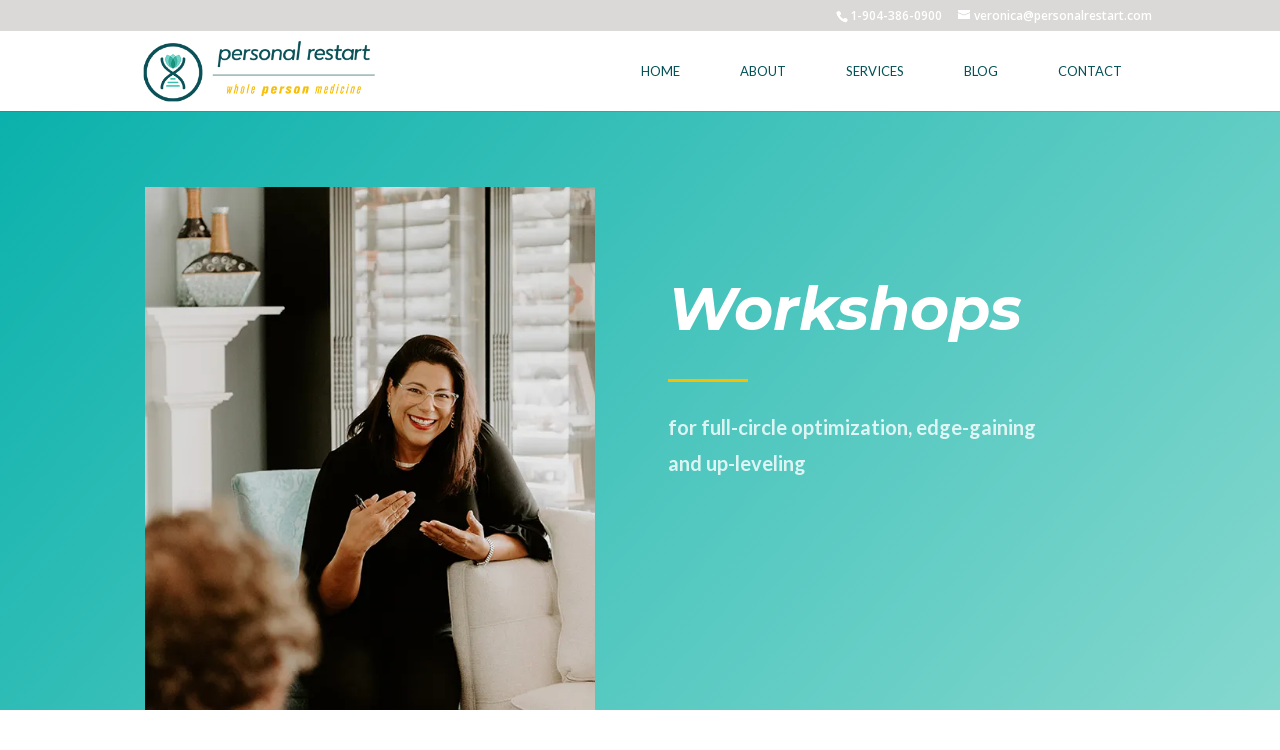

--- FILE ---
content_type: text/html; charset=UTF-8
request_url: https://www.personalrestart.com/group-workshops/
body_size: 11427
content:
<!DOCTYPE html>
<html lang="en-US">
<head>
	<meta charset="UTF-8" />
<meta http-equiv="X-UA-Compatible" content="IE=edge">
	<link rel="pingback" href="https://www.personalrestart.com/xmlrpc.php" />

	<script type="text/javascript">
		document.documentElement.className = 'js';
	</script>

	<script>var et_site_url='https://www.personalrestart.com';var et_post_id='203474';function et_core_page_resource_fallback(a,b){"undefined"===typeof b&&(b=a.sheet.cssRules&&0===a.sheet.cssRules.length);b&&(a.onerror=null,a.onload=null,a.href?a.href=et_site_url+"/?et_core_page_resource="+a.id+et_post_id:a.src&&(a.src=et_site_url+"/?et_core_page_resource="+a.id+et_post_id))}
</script><meta name='robots' content='index, follow, max-image-preview:large, max-snippet:-1, max-video-preview:-1' />

	<!-- This site is optimized with the Yoast SEO plugin v15.9.2 - https://yoast.com/wordpress/plugins/seo/ -->
	<title>Group Workshops | Personal Restart</title>
	<link rel="canonical" href="https://www.personalrestart.com/group-workshops/" />
	<meta property="og:locale" content="en_US" />
	<meta property="og:type" content="article" />
	<meta property="og:title" content="Group Workshops | Personal Restart" />
	<meta property="og:url" content="https://www.personalrestart.com/group-workshops/" />
	<meta property="og:site_name" content="Personal Restart" />
	<meta property="article:publisher" content="https://www.facebook.com/PersonalRestart/" />
	<meta property="article:modified_time" content="2021-03-19T13:11:17+00:00" />
	<meta name="twitter:card" content="summary_large_image" />
	<meta name="twitter:site" content="@Personalrestart" />
	<meta name="twitter:label1" content="Est. reading time">
	<meta name="twitter:data1" content="12 minutes">
	<script type="application/ld+json" class="yoast-schema-graph">{"@context":"https://schema.org","@graph":[{"@type":"Organization","@id":"https://www.personalrestart.com/#organization","name":"Personal Restart","url":"https://www.personalrestart.com/","sameAs":["https://www.facebook.com/PersonalRestart/","https://www.instagram.com/personalrestart/","https://www.linkedin.com/personalrestart","https://www.pinterest.com/personalrestart/","https://twitter.com/Personalrestart"],"logo":{"@type":"ImageObject","@id":"https://www.personalrestart.com/#logo","inLanguage":"en-US","url":"https://i1.wp.com/www.personalrestart.com/wp-content/uploads/2018/06/personalrestartlogo-1.png?fit=432%2C104&ssl=1","width":432,"height":104,"caption":"Personal Restart"},"image":{"@id":"https://www.personalrestart.com/#logo"}},{"@type":"WebSite","@id":"https://www.personalrestart.com/#website","url":"https://www.personalrestart.com/","name":"Personal Restart - Jacksonville, Florida - Whole Person Medicine","description":"whole person medicine","publisher":{"@id":"https://www.personalrestart.com/#organization"},"potentialAction":[{"@type":"SearchAction","target":"https://www.personalrestart.com/?s={search_term_string}","query-input":"required name=search_term_string"}],"inLanguage":"en-US"},{"@type":"WebPage","@id":"https://www.personalrestart.com/group-workshops/#webpage","url":"https://www.personalrestart.com/group-workshops/","name":"Group Workshops | Personal Restart","isPartOf":{"@id":"https://www.personalrestart.com/#website"},"datePublished":"2019-08-01T20:49:29+00:00","dateModified":"2021-03-19T13:11:17+00:00","breadcrumb":{"@id":"https://www.personalrestart.com/group-workshops/#breadcrumb"},"inLanguage":"en-US","potentialAction":[{"@type":"ReadAction","target":["https://www.personalrestart.com/group-workshops/"]}]},{"@type":"BreadcrumbList","@id":"https://www.personalrestart.com/group-workshops/#breadcrumb","itemListElement":[{"@type":"ListItem","position":1,"item":{"@type":"WebPage","@id":"https://www.personalrestart.com/","url":"https://www.personalrestart.com/","name":"Home"}},{"@type":"ListItem","position":2,"item":{"@type":"WebPage","@id":"https://www.personalrestart.com/group-workshops/","url":"https://www.personalrestart.com/group-workshops/","name":"Group Workshops"}}]}]}</script>
	<!-- / Yoast SEO plugin. -->


<link rel='dns-prefetch' href='//secure.gravatar.com' />
<link rel='dns-prefetch' href='//fonts.googleapis.com' />
<link rel='dns-prefetch' href='//s.w.org' />
<link rel='dns-prefetch' href='//v0.wordpress.com' />
<link rel='dns-prefetch' href='//i0.wp.com' />
<link rel='dns-prefetch' href='//i1.wp.com' />
<link rel='dns-prefetch' href='//i2.wp.com' />
<link rel="alternate" type="application/rss+xml" title="Personal Restart &raquo; Feed" href="https://www.personalrestart.com/feed/" />
<link rel="alternate" type="application/rss+xml" title="Personal Restart &raquo; Comments Feed" href="https://www.personalrestart.com/comments/feed/" />
		<script type="text/javascript">
			window._wpemojiSettings = {"baseUrl":"https:\/\/s.w.org\/images\/core\/emoji\/13.0.1\/72x72\/","ext":".png","svgUrl":"https:\/\/s.w.org\/images\/core\/emoji\/13.0.1\/svg\/","svgExt":".svg","source":{"concatemoji":"https:\/\/www.personalrestart.com\/wp-includes\/js\/wp-emoji-release.min.js?ver=5.7.14"}};
			!function(e,a,t){var n,r,o,i=a.createElement("canvas"),p=i.getContext&&i.getContext("2d");function s(e,t){var a=String.fromCharCode;p.clearRect(0,0,i.width,i.height),p.fillText(a.apply(this,e),0,0);e=i.toDataURL();return p.clearRect(0,0,i.width,i.height),p.fillText(a.apply(this,t),0,0),e===i.toDataURL()}function c(e){var t=a.createElement("script");t.src=e,t.defer=t.type="text/javascript",a.getElementsByTagName("head")[0].appendChild(t)}for(o=Array("flag","emoji"),t.supports={everything:!0,everythingExceptFlag:!0},r=0;r<o.length;r++)t.supports[o[r]]=function(e){if(!p||!p.fillText)return!1;switch(p.textBaseline="top",p.font="600 32px Arial",e){case"flag":return s([127987,65039,8205,9895,65039],[127987,65039,8203,9895,65039])?!1:!s([55356,56826,55356,56819],[55356,56826,8203,55356,56819])&&!s([55356,57332,56128,56423,56128,56418,56128,56421,56128,56430,56128,56423,56128,56447],[55356,57332,8203,56128,56423,8203,56128,56418,8203,56128,56421,8203,56128,56430,8203,56128,56423,8203,56128,56447]);case"emoji":return!s([55357,56424,8205,55356,57212],[55357,56424,8203,55356,57212])}return!1}(o[r]),t.supports.everything=t.supports.everything&&t.supports[o[r]],"flag"!==o[r]&&(t.supports.everythingExceptFlag=t.supports.everythingExceptFlag&&t.supports[o[r]]);t.supports.everythingExceptFlag=t.supports.everythingExceptFlag&&!t.supports.flag,t.DOMReady=!1,t.readyCallback=function(){t.DOMReady=!0},t.supports.everything||(n=function(){t.readyCallback()},a.addEventListener?(a.addEventListener("DOMContentLoaded",n,!1),e.addEventListener("load",n,!1)):(e.attachEvent("onload",n),a.attachEvent("onreadystatechange",function(){"complete"===a.readyState&&t.readyCallback()})),(n=t.source||{}).concatemoji?c(n.concatemoji):n.wpemoji&&n.twemoji&&(c(n.twemoji),c(n.wpemoji)))}(window,document,window._wpemojiSettings);
		</script>
		<meta content="Kriar Medic v.1.0" name="generator"/><style type="text/css">
img.wp-smiley,
img.emoji {
	display: inline !important;
	border: none !important;
	box-shadow: none !important;
	height: 1em !important;
	width: 1em !important;
	margin: 0 .07em !important;
	vertical-align: -0.1em !important;
	background: none !important;
	padding: 0 !important;
}
</style>
	<link rel='stylesheet' id='wp-block-library-css'  href='//www.personalrestart.com/wp-content/cache/wpfc-minified/8yuxe6a1/e0ipx.css' type='text/css' media='all' />
<style id='wp-block-library-inline-css' type='text/css'>
.has-text-align-justify{text-align:justify;}
</style>
<link rel='stylesheet' id='bcct_style-css'  href='//www.personalrestart.com/wp-content/cache/wpfc-minified/6mcuxs1v/e0ipx.css' type='text/css' media='all' />
<link rel='stylesheet' id='et_monarch-css-css'  href='//www.personalrestart.com/wp-content/cache/wpfc-minified/eg2wnvyd/e0ipx.css' type='text/css' media='all' />
<link rel='stylesheet' id='et-gf-open-sans-css'  href='https://fonts.googleapis.com/css?family=Open+Sans:400,700' type='text/css' media='all' />
<link rel='stylesheet' id='parent-style-css'  href='//www.personalrestart.com/wp-content/cache/wpfc-minified/8jlvjo0x/e0ipw.css' type='text/css' media='all' />
<link rel='stylesheet' id='divi-fonts-css'  href='https://fonts.googleapis.com/css?family=Open+Sans:300italic,400italic,600italic,700italic,800italic,400,300,600,700,800&#038;subset=latin,latin-ext&#038;display=swap' type='text/css' media='all' />
<link rel='stylesheet' id='divi-style-css'  href='//www.personalrestart.com/wp-content/cache/wpfc-minified/jno5jog7/e0ipw.css' type='text/css' media='all' />
<link rel='stylesheet' id='et-builder-googlefonts-cached-css'  href='https://fonts.googleapis.com/css?family=Lato:100,100italic,300,300italic,regular,italic,700,700italic,900,900italic|Montserrat:100,100italic,200,200italic,300,300italic,regular,italic,500,500italic,600,600italic,700,700italic,800,800italic,900,900italic|Raleway:100,200,300,regular,500,600,700,800,900,100italic,200italic,300italic,italic,500italic,600italic,700italic,800italic,900italic&#038;subset=latin,latin-ext&#038;display=swap' type='text/css' media='all' />
<link rel='stylesheet' id='dashicons-css'  href='//www.personalrestart.com/wp-content/cache/wpfc-minified/dppz0k0/e0ipw.css' type='text/css' media='all' />
<link rel='stylesheet' id='jetpack_css-css'  href='//www.personalrestart.com/wp-content/cache/wpfc-minified/qt5txyuu/e0ipw.css' type='text/css' media='all' />
<!-- This site uses the Google Analytics by MonsterInsights plugin v6.2.0 - Using Analytics tracking - https://www.monsterinsights.com/ -->
<script type="text/javascript" data-cfasync="false">
	/* Function to detect opted out users */
	function __gaTrackerIsOptedOut() {
		return document.cookie.indexOf(disableStr + '=true') > -1;
	}

	/* Disable tracking if the opt-out cookie exists. */
	var disableStr = 'ga-disable-UA-122828415-1';
	if ( __gaTrackerIsOptedOut() ) {
		window[disableStr] = true;
	}

	/* Opt-out function */
	function __gaTrackerOptout() {
	  document.cookie = disableStr + '=true; expires=Thu, 31 Dec 2099 23:59:59 UTC; path=/';
	  window[disableStr] = true;
	}

	(function(i,s,o,g,r,a,m){i['GoogleAnalyticsObject']=r;i[r]=i[r]||function(){
		(i[r].q=i[r].q||[]).push(arguments)},i[r].l=1*new Date();a=s.createElement(o),
		m=s.getElementsByTagName(o)[0];a.async=1;a.src=g;m.parentNode.insertBefore(a,m)
	})(window,document,'script','//www.google-analytics.com/analytics.js','__gaTracker');

	__gaTracker('create', 'UA-122828415-1', 'auto');
	__gaTracker('set', 'forceSSL', true);
	__gaTracker('require', 'displayfeatures');
	__gaTracker('require', 'linkid', 'linkid.js');
	__gaTracker('send','pageview');
</script>
<!-- / Google Analytics by MonsterInsights -->
<script type='text/javascript' id='monsterinsights-lite-frontend-script-js-extra'>
/* <![CDATA[ */
var monsterinsights_frontend = {"js_events_tracking":"true","is_debug_mode":"false","download_extensions":"doc,exe,js,pdf,ppt,tgz,zip,xls","inbound_paths":"","home_url":"https:\/\/www.personalrestart.com","track_download_as":"event","internal_label":"int","hash_tracking":"false"};
/* ]]> */
</script>
<script type='text/javascript' src='https://www.personalrestart.com/wp-content/plugins/assets/js/frontend.min.js?ver=6.2.0' id='monsterinsights-lite-frontend-script-js'></script>
<script type='text/javascript' src='https://www.personalrestart.com/wp-includes/js/jquery/jquery.min.js?ver=3.5.1' id='jquery-core-js'></script>
<script type='text/javascript' src='https://www.personalrestart.com/wp-includes/js/jquery/jquery-migrate.min.js?ver=3.3.2' id='jquery-migrate-js'></script>
<link rel="https://api.w.org/" href="https://www.personalrestart.com/wp-json/" /><link rel="alternate" type="application/json" href="https://www.personalrestart.com/wp-json/wp/v2/pages/203474" /><link rel="EditURI" type="application/rsd+xml" title="RSD" href="https://www.personalrestart.com/xmlrpc.php?rsd" />
<link rel="wlwmanifest" type="application/wlwmanifest+xml" href="https://www.personalrestart.com/wp-includes/wlwmanifest.xml" /> 
<meta name="generator" content="WordPress 5.7.14" />
<link rel='shortlink' href='https://wp.me/Pa8Jk9-QVQ' />
<link rel="alternate" type="application/json+oembed" href="https://www.personalrestart.com/wp-json/oembed/1.0/embed?url=https%3A%2F%2Fwww.personalrestart.com%2Fgroup-workshops%2F" />
<link rel="alternate" type="text/xml+oembed" href="https://www.personalrestart.com/wp-json/oembed/1.0/embed?url=https%3A%2F%2Fwww.personalrestart.com%2Fgroup-workshops%2F&#038;format=xml" />
<style type="text/css" id="et-bloom-custom-css">
					.et_bloom .et_bloom_optin_1 .et_bloom_form_content { background-color: #ededed !important; } .et_bloom .et_bloom_optin_1 .et_bloom_form_container .et_bloom_form_header { background-color: #ffffff !important; } .et_bloom .et_bloom_optin_1 .et_bloom_form_content button { background-color: #f8bf00 !important; } .et_bloom .et_bloom_optin_1 .et_bloom_form_content .et_bloom_fields i { color: #f8bf00 !important; } .et_bloom .et_bloom_optin_1 .et_bloom_form_content .et_bloom_custom_field_radio i:before { background: #f8bf00 !important; } .et_bloom .et_bloom_optin_1 .et_bloom_form_content button { background-color: #f8bf00 !important; } .et_bloom .et_bloom_optin_1 .et_bloom_form_container h2, .et_bloom .et_bloom_optin_1 .et_bloom_form_container h2 span, .et_bloom .et_bloom_optin_1 .et_bloom_form_container h2 strong { font-family: "Roboto", Helvetica, Arial, Lucida, sans-serif; }.et_bloom .et_bloom_optin_1 .et_bloom_form_container p, .et_bloom .et_bloom_optin_1 .et_bloom_form_container p span, .et_bloom .et_bloom_optin_1 .et_bloom_form_container p strong, .et_bloom .et_bloom_optin_1 .et_bloom_form_container form input, .et_bloom .et_bloom_optin_1 .et_bloom_form_container form button span { font-family: "Raleway", Helvetica, Arial, Lucida, sans-serif; } .et_bloom .et_bloom_form_header h2 { font-size: 24px !important; padding-bottom: 0 !important; font-weight: 600 !important; line-height: 1.1em !important; color: #035157; -webkit-font-smoothing: antialiased; -moz-osx-font-smoothing: grayscale; }
				</style><link rel="preload" href="https://www.personalrestart.com/wp-content/themes/Divi/core/admin/fonts/modules.ttf" as="font" crossorigin="anonymous"><style type="text/css" id="et-social-custom-css">
				 
			</style><style type='text/css'>img#wpstats{display:none}</style><meta name="viewport" content="width=device-width, initial-scale=1.0, maximum-scale=1.0, user-scalable=0" /><style type="text/css" id="custom-background-css">
body.custom-background { background-color: #ffffff; }
</style>
	<link rel="icon" href="https://i2.wp.com/www.personalrestart.com/wp-content/uploads/2018/06/cropped-icon.png?fit=32%2C32&#038;ssl=1" sizes="32x32" />
<link rel="icon" href="https://i2.wp.com/www.personalrestart.com/wp-content/uploads/2018/06/cropped-icon.png?fit=192%2C192&#038;ssl=1" sizes="192x192" />
<link rel="apple-touch-icon" href="https://i2.wp.com/www.personalrestart.com/wp-content/uploads/2018/06/cropped-icon.png?fit=180%2C180&#038;ssl=1" />
<meta name="msapplication-TileImage" content="https://i2.wp.com/www.personalrestart.com/wp-content/uploads/2018/06/cropped-icon.png?fit=270%2C270&#038;ssl=1" />
<link rel="stylesheet" id="et-divi-customizer-global-cached-inline-styles" href='//www.personalrestart.com/wp-content/cache/wpfc-minified/l9tqyy11/h9scv.css' onerror="et_core_page_resource_fallback(this, true)" onload="et_core_page_resource_fallback(this)" /></head>
<body data-rsssl=1 class="page-template-default page page-id-203474 custom-background et_bloom et_monarch et_pb_button_helper_class et_fixed_nav et_show_nav et_secondary_nav_enabled et_primary_nav_dropdown_animation_fade et_secondary_nav_dropdown_animation_fade et_header_style_left et_pb_footer_columns4 et_cover_background et_pb_gutter et_pb_gutters3 et_pb_pagebuilder_layout et_no_sidebar et_divi_theme et-db et_minified_js et_minified_css">
	<div id="page-container">

					<div id="top-header">
			<div class="container clearfix">

			
				<div id="et-info">
									<span id="et-info-phone">1-904-386-0900</span>
				
									<a href="mailto:veronica@personalrestart.com"><span id="et-info-email">veronica@personalrestart.com</span></a>
				
								</div> <!-- #et-info -->

			
				<div id="et-secondary-menu">
								</div> <!-- #et-secondary-menu -->

			</div> <!-- .container -->
		</div> <!-- #top-header -->
		
	
			<header id="main-header" data-height-onload="155">
			<div class="container clearfix et_menu_container">
							<div class="logo_container">
					<span class="logo_helper"></span>
					<a href="https://www.personalrestart.com/">
						<img src="https://www.personalrestart.com/wp-content/uploads/2018/06/personalrestartlogo-1.png" alt="Personal Restart" id="logo" data-height-percentage="78" />
					</a>
				</div>
							<div id="et-top-navigation" data-height="155" data-fixed-height="40">
											<nav id="top-menu-nav">
						<ul id="top-menu" class="nav"><li id="menu-item-202335" class="menu-item menu-item-type-post_type menu-item-object-page menu-item-home menu-item-202335"><a href="https://www.personalrestart.com/">Home</a></li>
<li id="menu-item-117214" class="menu-item menu-item-type-post_type menu-item-object-page menu-item-has-children menu-item-117214"><a href="https://www.personalrestart.com/our-clinic/">About</a>
<ul class="sub-menu">
	<li id="menu-item-202922" class="menu-item menu-item-type-post_type menu-item-object-page menu-item-202922"><a href="https://www.personalrestart.com/our-clinic/">Our Mission</a></li>
	<li id="menu-item-202811" class="menu-item menu-item-type-post_type menu-item-object-page menu-item-202811"><a href="https://www.personalrestart.com/?page_id=202729">Meet Doctor</a></li>
	<li id="menu-item-202810" class="menu-item menu-item-type-post_type menu-item-object-page menu-item-202810"><a href="https://www.personalrestart.com/meet-coach/">Meet Coach</a></li>
</ul>
</li>
<li id="menu-item-117213" class="menu-item menu-item-type-post_type menu-item-object-page menu-item-has-children menu-item-117213"><a href="https://www.personalrestart.com/services/">Services</a>
<ul class="sub-menu">
	<li id="menu-item-203265" class="menu-item menu-item-type-post_type menu-item-object-page menu-item-203265"><a href="https://www.personalrestart.com/services/">Our Services</a></li>
	<li id="menu-item-203134" class="menu-item menu-item-type-post_type menu-item-object-page menu-item-203134"><a href="https://www.personalrestart.com/whole-person-medicine/">Whole Person Medicine</a></li>
	<li id="menu-item-203132" class="menu-item menu-item-type-post_type menu-item-object-page menu-item-203132"><a href="https://www.personalrestart.com/medical-marijuana/">Medical Marijuana</a></li>
	<li id="menu-item-203133" class="menu-item menu-item-type-post_type menu-item-object-page menu-item-203133"><a href="https://www.personalrestart.com/bhrt-for-optimal-aging/">BHRT for Optimal Aging</a></li>
	<li id="menu-item-203131" class="menu-item menu-item-type-post_type menu-item-object-page menu-item-203131"><a href="https://www.personalrestart.com/nutrition-and-supplements/">Nutrition and Supplements</a></li>
	<li id="menu-item-203136" class="menu-item menu-item-type-post_type menu-item-object-page menu-item-203136"><a href="https://www.personalrestart.com/meet-coach/">Wellness and Life Coaching</a></li>
</ul>
</li>
<li id="menu-item-203396" class="menu-item menu-item-type-post_type menu-item-object-page menu-item-203396"><a href="https://www.personalrestart.com/blog/">Blog</a></li>
<li id="menu-item-117212" class="menu-item menu-item-type-post_type menu-item-object-page menu-item-117212"><a href="https://www.personalrestart.com/contact/">Contact</a></li>
</ul>						</nav>
					
					
					
					
					<div id="et_mobile_nav_menu">
				<div class="mobile_nav closed">
					<span class="select_page">Select Page</span>
					<span class="mobile_menu_bar mobile_menu_bar_toggle"></span>
				</div>
			</div>				</div> <!-- #et-top-navigation -->
			</div> <!-- .container -->
			<div class="et_search_outer">
				<div class="container et_search_form_container">
					<form role="search" method="get" class="et-search-form" action="https://www.personalrestart.com/">
					<input type="search" class="et-search-field" placeholder="Search &hellip;" value="" name="s" title="Search for:" />					</form>
					<span class="et_close_search_field"></span>
				</div>
			</div>
		</header> <!-- #main-header -->
			<div id="et-main-area">
	
<div id="main-content">


			
				<article id="post-203474" class="post-203474 page type-page status-publish hentry">

				
					<div class="entry-content">
					<div id="et-boc" class="et-boc">
			
		<div class="et-l et-l--post">
			<div class="et_builder_inner_content et_pb_gutters3">
		<div class="et_pb_section et_pb_section_0 et_animated et_section_regular" >
				
				
				
				
					<div class="et_pb_row et_pb_row_0">
				<div class="et_pb_column et_pb_column_1_2 et_pb_column_0  et_pb_css_mix_blend_mode_passthrough">
				
				
				<div class="et_pb_module et_pb_image et_pb_image_0 et_animated et-waypoint et_pb_image_sticky">
				
				
				<span class="et_pb_image_wrap "><img loading="lazy" src="https://i1.wp.com/www.personalrestart.com/wp-content/uploads/2018/07/meetcoach2.jpg?w=1080&#038;ssl=1" alt="" title="" height="auto" width="auto" srcset="https://i1.wp.com/www.personalrestart.com/wp-content/uploads/2018/07/meetcoach2.jpg?w=576&ssl=1 576w, https://i1.wp.com/www.personalrestart.com/wp-content/uploads/2018/07/meetcoach2.jpg?resize=258%2C300&ssl=1 258w" sizes="(max-width: 576px) 100vw, 576px" class="wp-image-202794" data-recalc-dims="1" /></span>
			</div>
			</div> <!-- .et_pb_column --><div class="et_pb_column et_pb_column_1_2 et_pb_column_1  et_pb_css_mix_blend_mode_passthrough et-last-child">
				
				
				<div class="et_pb_module et_pb_text et_pb_text_0  et_pb_text_align_left et_pb_bg_layout_light">
				
				
				<div class="et_pb_text_inner"><p>Workshops</p></div>
			</div> <!-- .et_pb_text --><div class="et_pb_module et_pb_divider et_pb_divider_0 et_animated et_pb_divider_position_ et_pb_space"><div class="et_pb_divider_internal"></div></div><div class="et_pb_module et_pb_text et_pb_text_1  et_pb_text_align_left et_pb_bg_layout_light">
				
				
				<div class="et_pb_text_inner"><p class="p1">for full-circle optimization, edge-gaining<br />and up-leveling</p></div>
			</div> <!-- .et_pb_text -->
			</div> <!-- .et_pb_column -->
				
				
			</div> <!-- .et_pb_row -->
				
				
			</div> <!-- .et_pb_section --><div class="et_pb_section et_pb_section_1 et_section_regular" >
				
				
				
				
					<div class="et_pb_row et_pb_row_1">
				<div class="et_pb_column et_pb_column_1_2 et_pb_column_2  et_pb_css_mix_blend_mode_passthrough">
				
				
				<div class="et_pb_module et_pb_text et_pb_text_2  et_pb_text_align_left et_pb_bg_layout_light">
				
				
				<div class="et_pb_text_inner"><p class="p1"><strong>Up-level your power and the power of others in a group</strong><br /><span style="font-size: 37px;"><strong>setting in your business.</strong></span></p></div>
			</div> <!-- .et_pb_text --><div class="et_pb_module et_pb_divider et_pb_divider_1 et_animated et_pb_divider_position_ et_pb_space"><div class="et_pb_divider_internal"></div></div><div class="et_pb_module et_pb_text et_pb_text_3  et_pb_text_align_left et_pb_bg_layout_light">
				
				
				<div class="et_pb_text_inner"><p class="p1"><strong>Personal Restart offers group workshops for businesses</strong><br /><strong>or private groups in-office for at least 5–10 people.</strong></p>
<p class="p1">These convenient sessions last one hour, easily accommodating your lunch break schedule.</p></div>
			</div> <!-- .et_pb_text -->
			</div> <!-- .et_pb_column --><div class="et_pb_column et_pb_column_1_2 et_pb_column_3  et_pb_css_mix_blend_mode_passthrough et-last-child">
				
				
				<div class="et_pb_module et_pb_image et_pb_image_1 et_pb_image_sticky">
				
				
				<span class="et_pb_image_wrap has-box-shadow-overlay"><div class="box-shadow-overlay"></div><img loading="lazy" src="https://i2.wp.com/www.personalrestart.com/wp-content/uploads/2018/07/wellnesscoaching.png?w=1080&#038;ssl=1" alt="" title="" height="auto" width="auto" srcset="https://i2.wp.com/www.personalrestart.com/wp-content/uploads/2018/07/wellnesscoaching.png?w=640&ssl=1 640w, https://i2.wp.com/www.personalrestart.com/wp-content/uploads/2018/07/wellnesscoaching.png?resize=300%2C200&ssl=1 300w" sizes="(max-width: 640px) 100vw, 640px" class="wp-image-202899" data-recalc-dims="1" /></span>
			</div>
			</div> <!-- .et_pb_column -->
				
				
			</div> <!-- .et_pb_row -->
				
				
			</div> <!-- .et_pb_section --><div class="et_pb_section et_pb_section_2 et_pb_with_background et_section_regular" >
				
				
				
				
					<div class="et_pb_row et_pb_row_2">
				<div class="et_pb_column et_pb_column_4_4 et_pb_column_4  et_pb_css_mix_blend_mode_passthrough et-last-child">
				
				
				<div class="et_pb_module et_pb_text et_pb_text_4  et_pb_text_align_left et_pb_bg_layout_light">
				
				
				<div class="et_pb_text_inner"><p class="p1"><strong>Workshops are available</strong><br /><strong>on the following topics:</strong></p></div>
			</div> <!-- .et_pb_text --><div class="et_pb_module et_pb_divider et_pb_divider_2 et_animated et_pb_divider_position_ et_pb_space"><div class="et_pb_divider_internal"></div></div><div class="et_pb_module et_pb_text et_pb_text_5  et_pb_text_align_left et_pb_bg_layout_light">
				
				
				<div class="et_pb_text_inner"><p>&nbsp;</p>
<ul>
<li class="p1">
<p class="p1">Personal growth</p>
</li>
<li class="p1">
<p class="p1"><span style="font-size: 17px;">Conflict management</span></p>
</li>
<li class="p1">
<p class="p1"><span style="font-size: 17px;"></span><span style="font-size: 17px;">Self-esteem</span></p>
</li>
<li class="p1">
<p class="p1"><span style="font-size: 17px;"></span><span style="font-size: 17px;">Time management</span></p>
</li>
<li class="p1">
<p class="p1"><span style="font-size: 17px;"></span><span style="font-size: 17px;">Stress management</span></p>
</li>
<li class="p1">
<p class="p1"><span style="font-size: 17px;"></span><span style="font-size: 17px;">Lifestyle change</span></p>
</li>
<li class="p1">
<p class="p1"><span style="font-size: 17px;"></span><span style="font-size: 17px;">Healthy living</span></p>
</li>
<li class="p1">
<p class="p1"><span style="font-size: 17px;"></span><span style="font-size: 17px;">Anger management</span></p>
</li>
<li class="p1">
<p class="p1"><span style="font-size: 17px;"></span><span style="font-size: 17px;">Grief</span></p>
</li>
</ul></div>
			</div> <!-- .et_pb_text -->
			</div> <!-- .et_pb_column -->
				
				
			</div> <!-- .et_pb_row --><div class="et_pb_row et_pb_row_3">
				<div class="et_pb_column et_pb_column_4_4 et_pb_column_5  et_pb_css_mix_blend_mode_passthrough et-last-child">
				
				
				<div class="et_pb_button_module_wrapper et_pb_button_0_wrapper  et_pb_module ">
				<a class="et_pb_button et_pb_button_0 et_pb_bg_layout_light" href="https://www.personalrestart.com/contact/">Click Here to Book a Workshop</a>
			</div>
			</div> <!-- .et_pb_column -->
				
				
			</div> <!-- .et_pb_row -->
				
				
			</div> <!-- .et_pb_section --><div class="et_pb_section et_pb_section_3 et_pb_with_background et_section_regular" >
				
				
				
				
					<div class="et_pb_row et_pb_row_4">
				<div class="et_pb_column et_pb_column_4_4 et_pb_column_6  et_pb_css_mix_blend_mode_passthrough et-last-child">
				
				
				<div class="et_pb_module et_pb_text et_pb_text_6  et_pb_text_align_center et_pb_bg_layout_light">
				
				
				<div class="et_pb_text_inner"><p>Are YOU Ready for a Personal Restart?</p></div>
			</div> <!-- .et_pb_text --><div class="et_pb_module et_pb_text et_pb_text_7  et_pb_text_align_center et_pb_bg_layout_light">
				
				
				<div class="et_pb_text_inner"><p>CALL NOW 1.904.386.0900 for Personalized, Top-Quality Healthcare for You and Your Family</p></div>
			</div> <!-- .et_pb_text --><div class="et_pb_button_module_wrapper et_pb_button_1_wrapper et_pb_button_alignment_center et_pb_module ">
				<a class="et_pb_button et_pb_button_1 et_hover_enabled et_pb_bg_layout_light" href="#">Request a Customized Health Plan</a>
			</div>
			</div> <!-- .et_pb_column -->
				
				
			</div> <!-- .et_pb_row -->
				
				
			</div> <!-- .et_pb_section --><div class="et_pb_section et_pb_section_5 footer_custom et_pb_with_background et_section_regular" >
				
				
				
				
					<div class="et_pb_row et_pb_row_5">
				<div class="et_pb_column et_pb_column_4_4 et_pb_column_7  et_pb_css_mix_blend_mode_passthrough et-last-child">
				
				
				<div class="et_pb_module et_pb_divider_3 et_pb_space et_pb_divider_hidden"><div class="et_pb_divider_internal"></div></div>
			</div> <!-- .et_pb_column -->
				
				
			</div> <!-- .et_pb_row --><div class="et_pb_row et_pb_row_6 row_custom_footer">
				<div class="et_pb_column et_pb_column_1_3 et_pb_column_8  et_pb_css_mix_blend_mode_passthrough">
				
				
				<div class="et_pb_module et_pb_blurb et_pb_blurb_0  et_pb_text_align_center  et_pb_blurb_position_top et_pb_bg_layout_dark">
				
				
				<div class="et_pb_blurb_content">
					<div class="et_pb_main_blurb_image"><span class="et_pb_image_wrap"><span class="et-waypoint et_pb_animation_bottom et-pb-icon">&#xe010;</span></span></div>
					<div class="et_pb_blurb_container">
						<h4 class="et_pb_module_header"><span>MAIL</span></h4>
						<div class="et_pb_blurb_description"><p><a href="mailto:veronica@personalrestart.com">veronica@personalrestart.com</a></p></div>
					</div>
				</div> <!-- .et_pb_blurb_content -->
			</div> <!-- .et_pb_blurb -->
			</div> <!-- .et_pb_column --><div class="et_pb_column et_pb_column_1_3 et_pb_column_9  et_pb_css_mix_blend_mode_passthrough">
				
				
				<div class="et_pb_module et_pb_blurb et_pb_blurb_1  et_pb_text_align_center  et_pb_blurb_position_top et_pb_bg_layout_dark">
				
				
				<div class="et_pb_blurb_content">
					<div class="et_pb_main_blurb_image"><span class="et_pb_image_wrap"><span class="et-waypoint et_pb_animation_bottom et-pb-icon">&#xe090;</span></span></div>
					<div class="et_pb_blurb_container">
						<h4 class="et_pb_module_header"><span>CALL</span></h4>
						<div class="et_pb_blurb_description"><p>+1-904-386-0900</p></div>
					</div>
				</div> <!-- .et_pb_blurb_content -->
			</div> <!-- .et_pb_blurb -->
			</div> <!-- .et_pb_column --><div class="et_pb_column et_pb_column_1_3 et_pb_column_10  et_pb_css_mix_blend_mode_passthrough et-last-child">
				
				
				<div class="et_pb_module et_pb_blurb et_pb_blurb_2  et_pb_text_align_center  et_pb_blurb_position_top et_pb_bg_layout_dark">
				
				
				<div class="et_pb_blurb_content">
					<div class="et_pb_main_blurb_image"><span class="et_pb_image_wrap"><span class="et-waypoint et_pb_animation_bottom et-pb-icon">&#x7d;</span></span></div>
					<div class="et_pb_blurb_container">
						<h4 class="et_pb_module_header"><span>OFFICE HOURS</span></h4>
						<div class="et_pb_blurb_description"><p>By Scheduled Appointment Only</p></div>
					</div>
				</div> <!-- .et_pb_blurb_content -->
			</div> <!-- .et_pb_blurb -->
			</div> <!-- .et_pb_column -->
				
				
			</div> <!-- .et_pb_row --><div class="et_pb_row et_pb_row_7 row_custom_footer">
				<div class="et_pb_column et_pb_column_4_4 et_pb_column_11  et_pb_css_mix_blend_mode_passthrough et-last-child">
				
				
				<ul class="et_pb_module et_pb_social_media_follow et_pb_social_media_follow_0 social_footer_custom clearfix  et_pb_bg_layout_light">
				
				
				<li
            class='et_pb_social_media_follow_network_0 et_pb_social_icon et_pb_social_network_link  et-social-facebook et_pb_social_media_follow_network_0'><a
              href='https://www.facebook.com/PersonalRestart/'
              class='icon et_pb_with_border'
              title='Follow on Facebook'
              ><span
                class='et_pb_social_media_follow_network_name'
                aria-hidden='true'
                >Follow</span></a></li><li
            class='et_pb_social_media_follow_network_1 et_pb_social_icon et_pb_social_network_link  et-social-twitter et_pb_social_media_follow_network_1'><a
              href='https://twitter.com/Personalrestart'
              class='icon et_pb_with_border'
              title='Follow on Twitter'
              ><span
                class='et_pb_social_media_follow_network_name'
                aria-hidden='true'
                >Follow</span></a></li><li
            class='et_pb_social_media_follow_network_2 et_pb_social_icon et_pb_social_network_link  et-social-linkedin et_pb_social_media_follow_network_2'><a
              href='https://www.linkedin.com/in/shahriar-nabizadeh-md-fapmr-59982963/'
              class='icon et_pb_with_border'
              title='Follow on LinkedIn'
              ><span
                class='et_pb_social_media_follow_network_name'
                aria-hidden='true'
                >Follow</span></a></li><li
            class='et_pb_social_media_follow_network_3 et_pb_social_icon et_pb_social_network_link  et-social-instagram et_pb_social_media_follow_network_3'><a
              href='#'
              class='icon et_pb_with_border'
              title='Follow on Instagram'
              ><span
                class='et_pb_social_media_follow_network_name'
                aria-hidden='true'
                >Follow</span></a></li>
			</ul> <!-- .et_pb_counters --><div class="et_pb_module et_pb_text et_pb_text_8  et_pb_text_align_center et_pb_bg_layout_dark">
				
				
				<div class="et_pb_text_inner"><p>© 2018–2020 Personal Restart | All rights reserved | Brand Crafted by <a href="http://www.justmakethings.com" target="_blank" rel="noopener noreferrer">Just Make Things - Branding for Makers</a></p></div>
			</div> <!-- .et_pb_text --><div class="et_pb_module et_pb_text et_pb_text_9  et_pb_text_align_center et_pb_bg_layout_dark">
				
				
				<div class="et_pb_text_inner"><p>Disclaimer: THIS WEBSITE DOES NOT PROVIDE MEDICAL ADVICE. None of the information presented is to be used as a substitute for advice given by a medical professional. Everyone is encouraged to confirm any information obtained from and /or through this site with your physician. Any information received from this website does not establish a doctor/patient relationship with a physician. NEVER delay or disregard seeking medical advice from a qualified healthcare provider because of something you may have read on or accessed through this site. If you have or think you might have a medical emergency, call your physician or call 911 or visit the nearest emergency center.</p></div>
			</div> <!-- .et_pb_text -->
			</div> <!-- .et_pb_column -->
				
				
			</div> <!-- .et_pb_row -->
				
				
			</div> <!-- .et_pb_section -->		</div><!-- .et_builder_inner_content -->
	</div><!-- .et-l -->
	
			
		</div><!-- #et-boc -->
		<span class="et_bloom_bottom_trigger"></span>					</div> <!-- .entry-content -->

				
				</article> <!-- .et_pb_post -->

			

</div> <!-- #main-content -->


			<footer id="main-footer">
				

		
				<div id="footer-bottom">
					<div class="container clearfix">
				<ul class="et-social-icons">

	<li class="et-social-icon et-social-facebook">
		<a href="#" class="icon">
			<span>Facebook</span>
		</a>
	</li>
	<li class="et-social-icon et-social-twitter">
		<a href="#" class="icon">
			<span>Twitter</span>
		</a>
	</li>
	<li class="et-social-icon et-social-google-plus">
		<a href="#" class="icon">
			<span>Google</span>
		</a>
	</li>
	<li class="et-social-icon et-social-rss">
		<a href="https://www.personalrestart.com/feed/" class="icon">
			<span>RSS</span>
		</a>
	</li>

</ul>
						<p id="footer-info">Brand crafted by<a href="http://www.justmakethings.com">Just Make Things | Branding for Makers</a></p>
					</div>	<!-- .container -->
				</div>
			</footer> <!-- #main-footer -->
		</div> <!-- #et-main-area -->


	</div> <!-- #page-container -->

	<div class="et_bloom_flyin et_bloom_optin et_bloom_resize et_bloom_flyin_right et_bloom_optin_1 et_bloom_auto_popup et_bloom_scroll et_bloom_auto_close" data-delay="5" data-cookie_duration="1" data-scroll_pos="50">
							<div class="et_bloom_form_container et_bloom_form_bottom et_bloom_rounded et_bloom_form_text_dark et_bloom_animation_slideup et_flyin_1_field et_bloom_flyin_bottom_inline">
								
			<div class="et_bloom_form_container_wrapper clearfix">
				<div class="et_bloom_header_outer">
					<div class="et_bloom_form_header split et_bloom_header_text_dark">
						<img width="498" height="498" src="https://i2.wp.com/www.personalrestart.com/wp-content/uploads/2018/07/PRSymbol.png?fit=498%2C498&amp;ssl=1" class=" et_bloom_image_slideup et_bloom_image" alt="" loading="lazy" srcset="https://i2.wp.com/www.personalrestart.com/wp-content/uploads/2018/07/PRSymbol.png?w=498&amp;ssl=1 498w, https://i2.wp.com/www.personalrestart.com/wp-content/uploads/2018/07/PRSymbol.png?resize=150%2C150&amp;ssl=1 150w, https://i2.wp.com/www.personalrestart.com/wp-content/uploads/2018/07/PRSymbol.png?resize=300%2C300&amp;ssl=1 300w" sizes="(max-width: 498px) 100vw, 498px" />
						<div class="et_bloom_form_text">
						<h2>Subscribe To Our Newsletter</h2><p>Join our Personal Restart mailing list to get the latest news and updates on whole person medicine and tips for healthy and fulfilling living from our team.</p>
					</div>
						
					</div>
				</div>
				<div class="et_bloom_form_content et_bloom_1_field et_bloom_bottom_inline">
					
					
					<form method="post" class="clearfix">
						<div class="et_bloom_fields">
							
							<p class="et_bloom_popup_input et_bloom_subscribe_email">
								<input placeholder="Email">
							</p>
							
							<button data-optin_id="optin_1" data-service="mailchimp" data-list_id="528499c406" data-page_id="203474" data-account="Personal Restart" data-ip_address="true" class="et_bloom_submit_subscription">
								<span class="et_bloom_subscribe_loader"></span>
								<span class="et_bloom_button_text et_bloom_button_text_color_light">SUBSCRIBE!</span>
							</button>
						</div>
					</form>
					<div class="et_bloom_success_container">
						<span class="et_bloom_success_checkmark"></span>
					</div>
					<h2 class="et_bloom_success_message">You have Successfully Subscribed!</h2>
					
				</div>
			</div>
			<span class="et_bloom_close_button"></span>
							</div>
						</div><div class="et_social_pin_images_outer">
					<div class="et_social_pinterest_window">
						<div class="et_social_modal_header"><h3>Pin It on Pinterest</h3><span class="et_social_close"></span></div>
						<div class="et_social_pin_images" data-permalink="https://www.personalrestart.com/group-workshops/" data-title="Group Workshops" data-post_id="203474"></div>
					</div>
				</div>	<script type="text/javascript">
				var et_animation_data = [{"class":"et_pb_section_0","style":"slideTop","repeat":"once","duration":"1000ms","delay":"0ms","intensity":"2%","starting_opacity":"100%","speed_curve":"ease-in-out"},{"class":"et_pb_image_0","style":"slideRight","repeat":"once","duration":"1000ms","delay":"0ms","intensity":"6%","starting_opacity":"0%","speed_curve":"ease-in-out"},{"class":"et_pb_divider_0","style":"slideBottom","repeat":"once","duration":"1000ms","delay":"0ms","intensity":"50%","starting_opacity":"0%","speed_curve":"ease-in-out"},{"class":"et_pb_divider_1","style":"slideBottom","repeat":"once","duration":"1000ms","delay":"0ms","intensity":"50%","starting_opacity":"0%","speed_curve":"ease-in-out"},{"class":"et_pb_divider_2","style":"slideBottom","repeat":"once","duration":"1000ms","delay":"0ms","intensity":"50%","starting_opacity":"0%","speed_curve":"ease-in-out"}];
				</script>
	<!-- Global site tag (gtag.js) - Google Analytics -->
<script async src="https://www.googletagmanager.com/gtag/js?id=UA-122828415-1"></script>
<script>
  window.dataLayer = window.dataLayer || [];
  function gtag(){dataLayer.push(arguments);}
  gtag('js', new Date());

  gtag('config', 'UA-122828415-1');
</script>



<script type="text/javascript">
 
jQuery(document).ready(function() {
 
jQuery('#shahriardetail').click(function (e) {
 
window.location = 'https://www.personalrestart.com/meet-doc/';
 
});
 
});
 
</script>

<script type="text/javascript">
 
jQuery(document).ready(function() {
 
jQuery('#veronicadetail').click(function (e) {
 
window.location = 'https://www.personalrestart.com/meet-coach/';
 
});
 
});
 
</script><link rel='stylesheet' id='et-gf-roboto-css'  href='https://fonts.googleapis.com/css?family=Roboto:400,100,100italic,300,300italic,400italic,500,500italic,700,700italic,900,900italic&#038;subset=latin,cyrillic-ext,latin-ext,cyrillic,greek-ext,greek,vietnamese' type='text/css' media='all' />
<link rel='stylesheet' id='et-gf-raleway-css'  href='https://fonts.googleapis.com/css?family=Raleway:400,100,200,300,600,500,700,800,900&#038;subset=latin' type='text/css' media='all' />
<link rel='stylesheet' id='et_bloom-css-css'  href='//www.personalrestart.com/wp-content/cache/wpfc-minified/g2pcbjj5/e0ipw.css' type='text/css' media='all' />
<link rel='stylesheet' id='et-builder-googlefonts-css'  href='https://fonts.googleapis.com/css?family=Lato:100,100italic,300,300italic,regular,italic,700,700italic,900,900italic|Montserrat:100,200,300,regular,500,600,700,800,900,100italic,200italic,300italic,italic,500italic,600italic,700italic,800italic,900italic|Raleway:100,200,300,regular,500,600,700,800,900,100italic,200italic,300italic,italic,500italic,600italic,700italic,800italic,900italic&#038;subset=latin,latin-ext&#038;display=swap' type='text/css' media='all' />
<script type='text/javascript' src='https://www.personalrestart.com/wp-content/plugins/jetpack/_inc/build/photon/photon.min.js?ver=20191001' id='jetpack-photon-js'></script>
<script type='text/javascript' src='https://www.personalrestart.com/wp-content/plugins/monarch/js/idle-timer.min.js?ver=1.4.13' id='et_monarch-idle-js'></script>
<script type='text/javascript' id='et_monarch-custom-js-js-extra'>
/* <![CDATA[ */
var monarchSettings = {"ajaxurl":"https:\/\/www.personalrestart.com\/wp-admin\/admin-ajax.php","pageurl":"https:\/\/www.personalrestart.com\/group-workshops\/","stats_nonce":"4a3a365c80","share_counts":"5ad5bddd0e","follow_counts":"254aca1c00","total_counts":"e363979309","media_single":"e00834ae7d","media_total":"d3504cbc56","generate_all_window_nonce":"bc17dd6aa1","no_img_message":"No images available for sharing on this page"};
/* ]]> */
</script>
<script type='text/javascript' src='https://www.personalrestart.com/wp-content/plugins/monarch/js/custom.js?ver=1.4.13' id='et_monarch-custom-js-js'></script>
<script type='text/javascript' id='divi-custom-script-js-extra'>
/* <![CDATA[ */
var DIVI = {"item_count":"%d Item","items_count":"%d Items"};
var et_shortcodes_strings = {"previous":"Previous","next":"Next"};
var et_pb_custom = {"ajaxurl":"https:\/\/www.personalrestart.com\/wp-admin\/admin-ajax.php","images_uri":"https:\/\/www.personalrestart.com\/wp-content\/themes\/Divi\/images","builder_images_uri":"https:\/\/www.personalrestart.com\/wp-content\/themes\/Divi\/includes\/builder\/images","et_frontend_nonce":"44f4ce2c9f","subscription_failed":"Please, check the fields below to make sure you entered the correct information.","et_ab_log_nonce":"22d9a2ada7","fill_message":"Please, fill in the following fields:","contact_error_message":"Please, fix the following errors:","invalid":"Invalid email","captcha":"Captcha","prev":"Prev","previous":"Previous","next":"Next","wrong_captcha":"You entered the wrong number in captcha.","wrong_checkbox":"Checkbox","ignore_waypoints":"no","is_divi_theme_used":"1","widget_search_selector":".widget_search","ab_tests":[],"is_ab_testing_active":"","page_id":"203474","unique_test_id":"","ab_bounce_rate":"5","is_cache_plugin_active":"yes","is_shortcode_tracking":"","tinymce_uri":""}; var et_builder_utils_params = {"condition":{"diviTheme":true,"extraTheme":false},"scrollLocations":["app","top"],"builderScrollLocations":{"desktop":"app","tablet":"app","phone":"app"},"onloadScrollLocation":"app","builderType":"fe"}; var et_frontend_scripts = {"builderCssContainerPrefix":"#et-boc","builderCssLayoutPrefix":"#et-boc .et-l"};
var et_pb_box_shadow_elements = [];
var et_pb_motion_elements = {"desktop":[],"tablet":[],"phone":[]};
var et_pb_sticky_elements = [];
/* ]]> */
</script>
<script type='text/javascript' src='https://www.personalrestart.com/wp-content/themes/Divi/js/custom.unified.js?ver=4.9.2' id='divi-custom-script-js'></script>
<script type='text/javascript' src='https://www.personalrestart.com/wp-content/themes/Divi/core/admin/js/common.js?ver=4.9.2' id='et-core-common-js'></script>
<script type='text/javascript' src='https://www.personalrestart.com/wp-includes/js/wp-embed.min.js?ver=5.7.14' id='wp-embed-js'></script>
<script type='text/javascript' src='https://www.personalrestart.com/wp-content/plugins/bloom/js/jquery.uniform.min.js?ver=1.3.11' id='et_bloom-uniform-js-js'></script>
<script type='text/javascript' id='et_bloom-custom-js-js-extra'>
/* <![CDATA[ */
var bloomSettings = {"ajaxurl":"https:\/\/www.personalrestart.com\/wp-admin\/admin-ajax.php","pageurl":"https:\/\/www.personalrestart.com\/group-workshops\/","stats_nonce":"180cbc8f9a","subscribe_nonce":"9e59c103bf","is_user_logged_in":"not_logged"};
/* ]]> */
</script>
<script type='text/javascript' src='https://www.personalrestart.com/wp-content/plugins/bloom/js/custom.js?ver=1.3.11' id='et_bloom-custom-js-js'></script>
<script type='text/javascript' src='https://www.personalrestart.com/wp-content/plugins/bloom/js/idle-timer.min.js?ver=1.3.11' id='et_bloom-idle-timer-js-js'></script>
<style id="et-builder-module-design-203474-cached-inline-styles">div.et_pb_section.et_pb_section_0{background-image:linear-gradient(131deg,#0bb1ac 0%,#85d8ce 100%)!important}.et_pb_section_0.et_pb_section{padding-top:50px;padding-right:0px;padding-bottom:50px;padding-left:0px}.et_pb_row_0,body #page-container .et-db #et-boc .et-l .et_pb_row_0.et_pb_row,body.et_pb_pagebuilder_layout.single #page-container #et-boc .et-l .et_pb_row_0.et_pb_row,body.et_pb_pagebuilder_layout.single.et_full_width_page #page-container #et-boc .et-l .et_pb_row_0.et_pb_row{max-width:1440px}.et_pb_image_0{max-width:93%;text-align:left;margin-left:0}.et_pb_text_7.et_pb_text{color:#ffffff!important}.et_pb_text_6.et_pb_text{color:#ffffff!important}.et_pb_text_0.et_pb_text{color:#ffffff!important}.et_pb_blurb_0.et_pb_blurb p{line-height:1.4em}.et_pb_blurb_2.et_pb_blurb p{line-height:1.4em}.et_pb_blurb_1.et_pb_blurb p{line-height:1.4em}.et_pb_text_0 p{line-height:1.4em}.et_pb_text_0{font-family:'Montserrat',Helvetica,Arial,Lucida,sans-serif;font-weight:700;font-style:italic;font-size:60px;line-height:1.4em;padding-top:40px!important;max-width:600px}.et_pb_divider_0{height:10px;margin-bottom:20px!important;max-width:80px}.et_pb_divider_2{height:10px;margin-bottom:20px!important;max-width:80px}.et_pb_divider_1{height:10px;margin-bottom:20px!important;max-width:80px}.et_pb_divider_1:before{border-top-color:#f8bf00;border-top-width:3px}.et_pb_divider_0:before{border-top-color:#f8bf00;border-top-width:3px}.et_pb_divider_2:before{border-top-color:#f8bf00;border-top-width:3px}.et_pb_text_1.et_pb_text{color:rgba(255,255,255,0.8)!important}.et_pb_text_5 p{line-height:1.8em}.et_pb_text_3 p{line-height:1.8em}.et_pb_text_2 p{line-height:1.8em}.et_pb_text_1 p{line-height:1.8em}.et_pb_text_4 p{line-height:1.8em}.et_pb_text_1{font-family:'Lato',Helvetica,Arial,Lucida,sans-serif;font-weight:700;font-size:20px;line-height:1.8em}.et_pb_section_1.et_pb_section{padding-top:150px;padding-right:0px;padding-bottom:0px;padding-left:0px}.et_pb_text_4.et_pb_text{color:#035157!important}.et_pb_text_2.et_pb_text{color:#035157!important}.et_pb_text_2{font-family:'Montserrat',Helvetica,Arial,Lucida,sans-serif;font-style:italic;font-size:37px;line-height:1.8em}.et_pb_text_4{font-family:'Montserrat',Helvetica,Arial,Lucida,sans-serif;font-style:italic;font-size:37px;line-height:1.8em}.et_pb_text_3.et_pb_text{color:#666666!important}.et_pb_text_3{font-family:'Lato',Helvetica,Arial,Lucida,sans-serif;font-size:17px;line-height:1.8em;margin-bottom:25px!important;max-width:600px}.et_pb_image_1{margin-top:-40px!important;margin-right:40px!important;margin-bottom:40px!important;margin-left:-40px!important;text-align:center}.et_pb_image_1 .et_pb_image_wrap{box-shadow:13px 42px 45px -3px rgba(0,0,0,0.1)}.et_pb_section_2.et_pb_section{background-color:rgba(218,217,215,0.43)!important}.et_pb_text_5{font-family:'Lato',Helvetica,Arial,Lucida,sans-serif;font-size:17px;line-height:1.8em}.et_pb_button_1,.et_pb_button_1:after{transition:all 300ms ease 0ms}.et_pb_button_0,.et_pb_button_0:after{transition:all 300ms ease 0ms}div.et_pb_section.et_pb_section_3{background-image:url(https://www.personalrestart.com/wp-content/uploads/2018/06/personalrestartbg.png)!important}.et_pb_row_4.et_pb_row{padding-top:80px!important;padding-bottom:80px!important}.et_pb_text_6 p{line-height:1.2em}.et_pb_text_6{font-family:'Montserrat',Helvetica,Arial,Lucida,sans-serif;font-weight:700;font-style:italic;font-size:40px;line-height:1.2em;padding-bottom:3px!important;margin-bottom:0px!important}.et_pb_text_7 p{line-height:1.5em}.et_pb_text_7{font-size:18px;line-height:1.5em;padding-top:0px!important;padding-bottom:20px!important;margin-top:0px!important}body #page-container .et_pb_section .et_pb_button_1{color:#ffffff!important;border-width:0px!important;border-radius:0px;font-family:'Raleway',Helvetica,Arial,Lucida,sans-serif!important;text-transform:uppercase!important;background-color:#f8bf00}body #page-container .et_pb_section .et_pb_button_1:hover{color:#ffffff!important;border-radius:0!important;background-image:initial;background-color:#efb300}body #page-container .et_pb_section .et_pb_button_1,body #page-container .et_pb_section .et_pb_button_1:hover{padding:0.3em 1em!important}body #page-container .et_pb_section .et_pb_button_1:before,body #page-container .et_pb_section .et_pb_button_1:after{display:none!important}.et_pb_button_1{transition:color 300ms ease 0ms,background-color 300ms ease 0ms}.et_pb_section_4.et_pb_section{padding-top:40px;padding-bottom:10px}.et_pb_section_5.et_pb_section{padding-top:40px;padding-bottom:10px;background-color:#035157!important}.et_pb_divider_3{height:10px}.et_pb_row_6.et_pb_row{padding-top:17px!important;padding-bottom:10px!important;padding-top:17px;padding-bottom:10px}.et_pb_blurb_1.et_pb_blurb .et_pb_module_header,.et_pb_blurb_1.et_pb_blurb .et_pb_module_header a{font-weight:700;text-transform:uppercase;color:#ffffff!important;line-height:1.1em}.et_pb_blurb_0.et_pb_blurb .et_pb_module_header,.et_pb_blurb_0.et_pb_blurb .et_pb_module_header a{font-weight:700;text-transform:uppercase;color:#ffffff!important;line-height:1.1em}.et_pb_blurb_2.et_pb_blurb .et_pb_module_header,.et_pb_blurb_2.et_pb_blurb .et_pb_module_header a{font-weight:700;text-transform:uppercase;color:#ffffff!important;line-height:1.1em}.et_pb_blurb_2.et_pb_blurb{font-size:16px;color:#fcfcfc!important;letter-spacing:1px;line-height:1.4em}.et_pb_blurb_0.et_pb_blurb{font-size:16px;color:#fcfcfc!important;letter-spacing:1px;line-height:1.4em}.et_pb_blurb_1.et_pb_blurb{font-size:16px;color:#fcfcfc!important;letter-spacing:1px;line-height:1.4em}.et_pb_blurb_0.et_pb_blurb .et_pb_main_blurb_image{margin-bottom:10px!important}.et_pb_blurb_2.et_pb_blurb .et_pb_main_blurb_image{margin-bottom:10px!important}.et_pb_blurb_1.et_pb_blurb .et_pb_main_blurb_image{margin-bottom:10px!important}.et_pb_blurb_2 .et-pb-icon{font-size:32px;color:#ffffff}.et_pb_blurb_0 .et-pb-icon{font-size:32px;color:#ffffff}.et_pb_blurb_1 .et-pb-icon{font-size:32px;color:#ffffff}.et_pb_row_7.et_pb_row{padding-top:40px!important;padding-bottom:17px!important;padding-top:40px;padding-bottom:17px}ul.et_pb_social_media_follow_0 a.icon{border-radius:100% 100% 100% 100%}ul.et_pb_social_media_follow_0{padding-top:20px!important}.et_pb_text_9.et_pb_text{color:#f9f9f9!important}.et_pb_text_8.et_pb_text{color:#f9f9f9!important}.et_pb_text_9 p{line-height:1.3em}.et_pb_text_8 p{line-height:1.3em}.et_pb_text_8{font-weight:700;font-size:13px;letter-spacing:1px;line-height:1.3em;padding-top:10px!important;padding-bottom:10px!important;margin-top:2%!important;margin-bottom:2%!important}.et_pb_text_9{font-weight:700;font-size:10px;letter-spacing:1px;line-height:1.3em;padding-top:10px!important;padding-bottom:10px!important;margin-top:2%!important;margin-bottom:2%!important}.et_pb_column_1{padding-top:40px}.et_pb_column_2{padding-right:60px}.et_pb_column_3{background-image:linear-gradient(115deg,#035157 0%,#1a937d 100%)}.et_pb_social_media_follow_network_2 a.icon{background-color:rgba(0,123,182,0)!important}.et_pb_row_1.et_pb_row{margin-left:auto!important;margin-right:auto!important}.et_pb_image_0.et_pb_module{margin-left:auto!important;margin-right:auto!important}.et_pb_text_3.et_pb_module{margin-left:0px!important;margin-right:auto!important}@media only screen and (min-width:981px){.et_pb_row_4.et_pb_row{padding-top:80px;padding-bottom:80px}}@media only screen and (max-width:980px){.et_pb_section_0.et_pb_section{padding-top:50px;padding-right:0px;padding-bottom:50px;padding-left:0px}.et_pb_section_3.et_pb_section{padding-top:50px;padding-right:0px;padding-bottom:50px;padding-left:0px}.et_pb_text_6{font-size:35px}}@media only screen and (min-width:768px) and (max-width:980px){.et_pb_image_0{display:none!important}.et_pb_divider_0{display:none!important}.et_pb_divider_1{display:none!important}.et_pb_divider_2{display:none!important}}@media only screen and (max-width:767px){.et_pb_image_0{display:none!important}.et_pb_divider_0{display:none!important}.et_pb_divider_1{display:none!important}.et_pb_divider_2{display:none!important}.et_pb_text_6{font-size:30px}}</style><script src='https://stats.wp.com/e-202604.js' defer></script>
<script>
	_stq = window._stq || [];
	_stq.push([ 'view', {v:'ext',j:'1:9.5.5',blog:'149844213',post:'203474',tz:'0',srv:'www.personalrestart.com'} ]);
	_stq.push([ 'clickTrackerInit', '149844213', '203474' ]);
</script>
</body>
</html><!-- WP Fastest Cache file was created in 2.1814169883728 seconds, on 21-01-26 0:45:10 --><!-- via php -->

--- FILE ---
content_type: text/css
request_url: https://www.personalrestart.com/wp-content/cache/wpfc-minified/jno5jog7/e0ipw.css
body_size: 2166
content:
.drop-shadow {
box-shadow: 0 1px 2px rgba(0, 0, 0, 0);
-webkit-transition: all 0.6s;
transition: all 0.6s;}
.drop-shadow:hover {
-webkit-transform: scale(1.1, 1.1);
transform: scale(1.1, 1.1);
box-shadow: 1px 5px 14px rgba(0, 0, 0, 3);
z-index: 1;}   .drop {
-webkit-transition: all 0.6s;
transition: all 0.6s;}
.drop:hover {
-webkit-transform: scale(1.1, 1.1);
transform: scale(1.1, 1.1);
z-index: 1;}   .tilt {
-webkit-transition: all 0.5s ease;
-moz-transition: all 0.5s ease;
-o-transition: all 0.5s ease;
-ms-transition: all 0.5s ease;
transition: all 0.5s ease;
}
.tilt:hover {
-webkit-transform: rotate(-5deg);
-moz-transform: rotate(-5deg);
-o-transform: rotate(-5deg);
-ms-transform: rotate(-5deg);
transform: rotate(-5deg);
}   .rotate {
-webkit-transition: all 0.2s ease;
-moz-transition: all 0.2s ease;
-o-transition: all 0.2s ease;
-ms-transition: all 0.2s ease;
transition: all 0.2s ease;
}
.rotate:hover {
-webkit-transform: rotate(360deg);
-moz-transform: rotate(360deg);
-o-transform: rotate(360deg);
-ms-transform: rotate(360deg);
transform: rotate(360deg);
}   .blur img {
-webkit-transition: all 1s ease;
-moz-transition: all 1s ease;
-o-transition: all 1s ease;
-ms-transition: all 1s ease;
transition: all 1s ease;
}
.blur img:hover {
-webkit-filter: blur(3px);
}   .blur-reverse img {	
-webkit-filter: blur(3px);
-webkit-transition: all 1s ease;
-moz-transition: all 1s ease;
-o-transition: all 1s ease;
-ms-transition: all 1s ease;
transition: all 1s ease;
}
.blur-reverse img:hover {
-webkit-filter: blur(0px);
}   .bw {
-webkit-transition: all 1s ease;
-moz-transition: all 1s ease;
-o-transition: all 1s ease;
-ms-transition: all 1s ease;
transition: all 1s ease;
}
.bw:hover {
-webkit-filter: grayscale(100%);
}   .bw-reverse {	
-webkit-filter: grayscale(100%);
-webkit-transition: all 1s ease;
-moz-transition: all 1s ease;
-o-transition: all 1s ease;
-ms-transition: all 1s ease;
transition: all 1s ease;
}
.bw-reverse:hover {
-webkit-filter: grayscale(0%);
}   .sepia-reverse img {
-webkit-transition: all 1s ease;
-moz-transition: all 1s ease;
-o-transition: all 1s ease;
-ms-transition: all 1s ease;
transition: all 1s ease;          
-webkit-filter: sepia(1);
}
.sepia-reverse img:hover {
-webkit-filter: sepia(0);
}   .sepia img {
-webkit-transition: all 1s ease;
-moz-transition: all 1s ease;
-o-transition: all 1s ease;
-ms-transition: all 1s ease;
transition: all 1s ease;
}
.sepia img:hover {
-webkit-filter: sepia(1);
}   .effect img {
opacity:1;
transition: all 0.2s ease-in;
}
.effect:hover img {
opacity:0.5;
}   .effect2 img {
opacity:0.5;	     
transition: all 0.2s ease-in;
}
.effect2:hover img {
opacity:1;
}   .circle img {  
border-radius: 50%;
}   @-webkit-keyframes kt-pulse {
25% {
-webkit-transform: scale(1.1);
transform: scale(1.1);
}
75% {
-webkit-transform: scale(0.9);
transform: scale(0.9);
}
}
@keyframes kt-pulse {
25% {
-webkit-transform: scale(1.1);
transform: scale(1.1);
}
75% {
-webkit-transform: scale(0.9);
transform: scale(0.9);
}
}
.kt-pulse {
display: inline-block;
vertical-align: middle;
-webkit-transform: perspective(1px) translateZ(0);
transform: perspective(1px) translateZ(0);
box-shadow: 0 0 1px transparent;
}
.kt-pulse:hover, .kt-pulse:focus, .kt-pulse:active {
-webkit-animation-name: kt-pulse;
animation-name: kt-pulse;
-webkit-animation-duration: 1s;
animation-duration: 1s;
-webkit-animation-timing-function: linear;
animation-timing-function: linear;
-webkit-animation-iteration-count: infinite;
animation-iteration-count: infinite;
}   @-webkit-keyframes kt-push {
50% {
-webkit-transform: scale(0.8);
transform: scale(0.8);
}
100% {
-webkit-transform: scale(1);
transform: scale(1);
}
}
@keyframes kt-push {
50% {
-webkit-transform: scale(0.8);
transform: scale(0.8);
}
100% {
-webkit-transform: scale(1);
transform: scale(1);
}
}
.kt-push {
display: inline-block;
vertical-align: middle;
-webkit-transform: perspective(1px) translateZ(0);
transform: perspective(1px) translateZ(0);
box-shadow: 0 0 1px transparent;
}
.kt-push:hover, .kt-push:focus, .kt-push:active {
-webkit-animation-name: kt-push;
animation-name: kt-push;
-webkit-animation-duration: 0.3s;
animation-duration: 0.3s;
-webkit-animation-timing-function: linear;
animation-timing-function: linear;
-webkit-animation-iteration-count: 1;
animation-iteration-count: 1;
}   ul.centered-social { 
width:100%; 
text-align:center; 
margin: 0 0 0 0 ; 
}
.centered-social li { 
float:none; 
display:inline-block; 
}   @media only screen and (min-width : 981px) { #top-menu .menu-item-has-children > a:first-child, #et-secondary-nav .menu-item-has-children > a:first-child {padding-right: 0px;}
#top-menu .menu-item-has-children > a:first-child:after, #et-secondary-nav .menu-item-has-children > a:first-child:after {display:none;} #et-top-navigation {
padding-top: 0px!important;
font-weight:100;}
#top-menu li {
margin-left: -3px;
padding-right: 0px;}
#top-menu li > a { 
padding: 33px 30px 33px 30px!important;} #top-menu a {
color: #000;} #top-menu li.current-menu-item {
background-color: #36a8eb;} #top-menu li.current-menu-item > a {
color:#fff!important;} #top-menu li:hover {
background-color: #36a8eb;} #top-menu li > a:hover {
color: #fff;
opacity: 1!important;} .current-menu-ancestor {
background-color: #36a8eb;} .current-menu-ancestor a {
color: #fff!important;} .sub-menu {
padding: 0px!important;}
#top-menu li li a {
padding: 19px 5px 19px 8px!important;}
.current-menu-ancestor .sub-menu a {
color: #000!important;}
.current-menu-ancestor .sub-menu a:hover {
color: #fff!important;}
}   .et_pb_map_container { 
filter: url("data:image/svg+xml;utf8,<svg xmlns='http://www.w3.org/2000/svg'><filter id='grayscale'><feColorMatrix type='matrix' values='0.3333 0.3333 0.3333 0 0 0.3333 0.3333 0.3333 0 0 0.3333 0.3333 0.3333 0 0 0 0 0 1 0'/></filter></svg>#grayscale"); 
filter: grayscale(100%);
-moz-filter: grayscale(100%);
-ms-filter: grayscale(100%);
-o-filter: grayscale(100%);
filter: gray; -webkit-filter: grayscale(100%);
}   ul.centered-social { 
width:100%; 
text-align:center; 
margin: 0 0 0 0 ; 
}
.centered-social li { 
float:none; 
display:inline-block; 
}   .kt-team .et_pb_column {
position: relative;
float: left;
overflow: hidden;
max-width: 100%;
color: #333;
text-align: left;
box-shadow: 0 0 5px rgba(0, 0, 0, 0.15);  
background-color: #0bb1ac;
}
.kt-team .et_pb_column * {
-webkit-box-sizing: border-box;
box-sizing: border-box;
-webkit-transition: all 0.35s cubic-bezier(0.25, 0.5, 0.5, 0.9);
transition: all 0.35s cubic-bezier(0.25, 0.5, 0.5, 0.9);
}
.kt-team .et_pb_column img {
max-width: 100%;
}
.kt-team .et_pb_column .et_pb_team_member_description {
position: relative;
background-color: #ffffff;
padding: 25px;
}
.kt-team .et_pb_column h4 {
text-transform: uppercase;
margin: 0 0 15px;
font-weight: 400;
}
.kt-team .et_pb_column h4 span {
font-weight: 800;
}
.kt-team .et_pb_column p {
font-weight: 500;
text-align: left;
margin: 0;
line-height: 1.6em;
}
.kt-team .et_pb_column .et_pb_member_social_links {
top: -50%;
width: 100%;
position: absolute;
text-align: center;
-webkit-transform: translateY(-50%);
transform: translateY(-50%);
margin-left: -25px;
}
.kt-team .et_pb_column .et_pb_font_icon {
margin-right: 5px;
display: inline-block;  
color: #0bb1ac;
width: 40px;
height: 40px;
line-height: 40px;
text-align: center;
background: white;
opacity: 0;
-webkit-transform: rotateX(90deg);
transform: rotateX(90deg);
box-shadow: 0 0 4px rgba(0, 0, 0, 0.2);
margin-right: -10px;
}
.kt-team .et_pb_column a {
opacity: 0.8;
}
.kt-team .et_pb_column a:hover {
opacity: 1;
}
.kt-team .et_pb_column.blue .et_pb_font_icon {
color: #0bb1ac;
}
.kt-team .et_pb_column:hover img,
.kt-team .et_pb_column.hover img {
opacity: 0.3;
-webkit-filter: grayscale(100%);
filter: grayscale(100%);
}
.kt-team .et_pb_column:hover .et_pb_font_icon,
.kt-team .et_pb_column.hover .et_pb_font_icon {
opacity: 1;
-webkit-transform: rotateX(0);
transform: rotateX(0);
}   .no-gap .et_pb_column_1_2 {
margin-left: 1%;
margin-right: 1%;
width: 48%;
}
.no-gap .et_pb_column_1_3 {
margin-left: 1%;
margin-right: 1%;
width: 31.3333%;
}
.no-gap .et_pb_column_1_4 {
margin-left: 1%;
margin-right: 1%;
width: 23%;
}   .kt-blurb .et_pb_column {
background-color: #fff;
color: #ffffff;
display: inline-block;
max-width: 100%;
overflow: hidden;
position: relative;
text-align: right;
}
.kt-blurb .et_pb_column *,
.kt-blurb .et_pb_column *:before,
.kt-blurb .et_pb_column *:after {
-webkit-box-sizing: border-box;
box-sizing: border-box;
-webkit-transition: all 0.45s ease;
transition: all 0.45s ease;
}
.kt-blurb .et_pb_column img {
backface-visibility: hidden;
max-width: 100%;
vertical-align: top;
}
.kt-blurb .et_pb_column:before,
.kt-blurb .et_pb_column:after {
position: absolute;
top: 0;
bottom: 0;
left: 0;
right: 0;
content: '';
background-color: #0bb1ac;
opacity: 0.5;
-webkit-transition: all 0.45s ease;
transition: all 0.45s ease;
}
.kt-blurb .et_pb_column:before {
-webkit-transform: skew(30deg) translateX(80%);
transform: skew(30deg) translateX(80%);
}
.kt-blurb .et_pb_column:after {
-webkit-transform: skew(-30deg) translateX(70%);
transform: skew(-30deg) translateX(70%);
}
.kt-blurb .et_pb_column .et_pb_promo_description {
padding: 20px 20px 20px 30%;
z-index: 1;
position: relative;
top: 50%;
transform: translateY(-50%);
}
.kt-blurb .et_pb_column .et_pb_promo_description:before,
.kt-blurb .et_pb_column .et_pb_promo_description:after {
position: absolute;
top: 0;
bottom: 0;
left: 0;
right: 0;
background-color: #0bb1ac;
box-shadow: 0 0 20px rgba(0, 0, 0, 0.7);
content: '';
opacity: 0.5;
z-index: -1;
}
.kt-blurb .et_pb_column .et_pb_promo_description:before {
-webkit-transform: skew(30deg) translateX(100%);
transform: skew(30deg) translateX(100%);
}
.kt-blurb .et_pb_column .et_pb_promo_description:after {
-webkit-transform: skew(-30deg) translateX(90%);
transform: skew(-30deg) translateX(90%);
}
.kt-blurb .et_pb_column h2,
.kt-blurb .et_pb_column p {
margin: 0;
opacity: 0;
letter-spacing: 1px;
}
.kt-blurb .et_pb_column h2 {
font-weight: 700;
line-height: 1em;
text-transform: uppercase;
}
.kt-blurb .et_pb_column p {
font-size: 1em;
}
.kt-blurb .et_pb_column a {
position: absolute;
top: 0;
bottom: 0;
left: 0;
right: 0;
z-index: 1;
}
.kt-blurb .et_pb_column:hover h2,
.kt-blurb .et_pb_column.hover h2,
.kt-blurb .et_pb_column:hover p,
.kt-blurb .et_pb_column.hover p {
-webkit-transform: translateY(0);
transform: translateY(0);
opacity: 0.9;
}
.kt-blurb .et_pb_column:hover:before,
.kt-blurb .et_pb_column.hover:before {
-webkit-transform: skew(30deg) translateX(30%);
transform: skew(30deg) translateX(30%);
-webkit-transition-delay: 0.05s;
transition-delay: 0.05s;
}
.kt-blurb .et_pb_column:hover:after,
.kt-blurb .et_pb_column.hover:after {
-webkit-transform: skew(-30deg) translateX(20%);
transform: skew(-30deg) translateX(20%);
}
.kt-blurb .et_pb_column:hover .et_pb_promo_description:before,
.kt-blurb .et_pb_column.hover .et_pb_promo_description:before {
-webkit-transform: skew(30deg) translateX(50%);
transform: skew(30deg) translateX(50%);
-webkit-transition-delay: 0.15s;
transition-delay: 0.15s;
}
.kt-blurb .et_pb_column:hover .et_pb_promo_description:after,
.kt-blurb .et_pb_column.hover .et_pb_promo_description:after {
-webkit-transform: skew(-30deg) translateX(40%);
transform: skew(-30deg) translateX(40%);
-webkit-transition-delay: 0.1s;
transition-delay: 0.1s;
}
.kt-blurb .et_pb_promo {
position: absolute;
top: 0;
left: 0;
width: 100%;
height: 100%;
}
.kt-blurb .et_pb_promo_button {
opacity: 0;
position: absolute;
top: 0;
left: 0;
width: 100%;
height: 100%;
}   .footer_custom.et_pb_section {
padding: 0 !important;
} .footer-widget .fwidget {
min-width: 100% !important;
}
#footer-widgets {
padding: 6% 0 0 !important;
}
#footer-widgets .footer-widget li:before {
content: none !important;
}
#footer-widgets .footer-widget li {
padding-left: 0px !important;
}   #main-footer .container {
width: 100% !important;
max-width: 100% !important;
}
#main-footer {
background-color: transparent !important;
}
.et_pb_gutters3.et_pb_footer_columns1 .footer-widget .fwidget, .et_pb_gutters3 .footer-widget {
margin-bottom: 0px ;
margin-top: 10px ;
}
@media only screen and (max-width: 767px) {
#footer-widgets .footer-widget .fwidget {    
margin-bottom: 0% !important;
margin-top: 10px ;
}
}
@media only screen and (max-width: 980px) {
.footer-widget:nth-child(n) {    
width: 100% !important;    
margin: 0 !important;
}
}
@media only screen and (max-width: 479px) {
#footer-widgets .footer-widget:nth-child(n), .footer-widget .fwidget {    
margin-bottom: 0 !important;
}
}   .et_pb_social_media_follow li {
float: none !important;
display: inline-block !important;
margin-bottom: 0 !important;
}
ul.et_pb_social_media_follow {
text-align: center !important;
}
.et_pb_social_media_follow li a.icon {
width: 45px;
height: 45px;
padding: 0;
}
.et_pb_social_media_follow li a.icon::before {
width: 45px;
height: 45px;
color: #FFF;
font-size: 20px;
line-height: 45px;
}
@media only screen and (max-width: 980px) {
.footer_custom_3 .et_pb_text {    
text-align: center !important;
}
}   #footer-bottom {
display: none !important;
}

--- FILE ---
content_type: text/plain
request_url: https://www.google-analytics.com/j/collect?v=1&_v=j102&a=871027899&t=pageview&_s=1&dl=https%3A%2F%2Fwww.personalrestart.com%2Fgroup-workshops%2F&ul=en-us%40posix&dt=Group%20Workshops%20%7C%20Personal%20Restart&sr=1280x720&vp=1280x720&_u=aGBAgUAjCAAAACAAI~&jid=2100169691&gjid=155801858&cid=626296212.1769345397&tid=UA-122828415-1&_gid=1265926403.1769345397&_slc=1&z=509723727
body_size: -453
content:
2,cG-5EWMGHWDWE